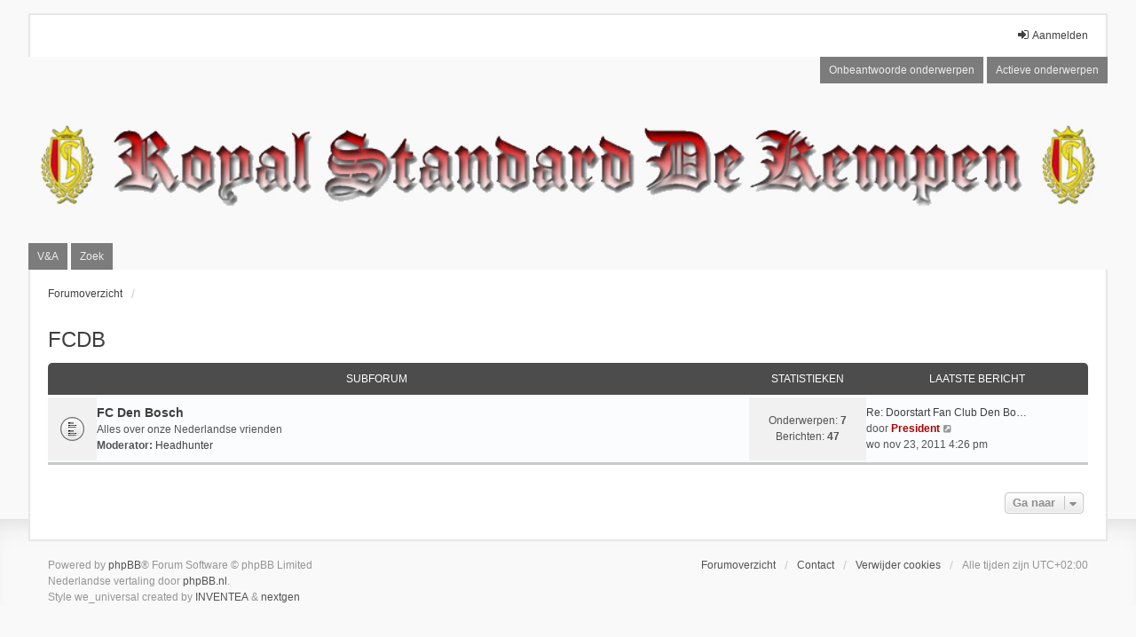

--- FILE ---
content_type: text/html; charset=UTF-8
request_url: http://www.rsdk.be/site/forum/viewforum.php?f=16&sid=9109892470ff32acbb9a9743bdd8ed26
body_size: 3468
content:
<!DOCTYPE html>
<html dir="ltr" lang="nl-nl">
<head>
<meta charset="utf-8" />
<meta http-equiv="X-UA-Compatible" content="IE=edge" />
<meta name="viewport" content="width=device-width, initial-scale=1" />

<title> - FCDB</title>



<!--
	phpBB style name: we_universal
	Based on style:   prosilver (this is the default phpBB3 style)
	Original author:  Tom Beddard ( http://www.subBlue.com/ )
	Modified by:      nextgen ( http://xeronix.org/ )
-->


<link href="./styles/prosilver/theme/stylesheet.css?assets_version=22" rel="stylesheet">
<link href="./assets/css/font-awesome.min.css?assets_version=22" rel="stylesheet">
<link href="./styles/we_universal-2.5.4/theme/stylesheet.css?assets_version=22" rel="stylesheet">
<link href="./styles/prosilver/theme/responsive.css?assets_version=22" rel="stylesheet">
<link href="./styles/we_universal-2.5.4/theme/responsive.css?assets_version=22" rel="stylesheet">




<!--[if lte IE 9]>
	<link href="./styles/prosilver/theme/tweaks.css?assets_version=22" rel="stylesheet">
<![endif]-->





<!--[if lt IE 9]>
	<script type="text/javascript" src="./styles/we_universal-2.5.4/template/html5shiv.min.js"></script>
<![endif]-->

</head>
<body id="phpbb" class="nojs notouch section-viewforum ltr  logged-out">


<div id="wrap" class="wrap">
	<a id="top" class="top-anchor" accesskey="t"></a>

	<div class="inventea-headerbar">
		<nav class="inventea-wrapper inventea-userbar">
			<div class="dropdown-container hidden inventea-mobile-dropdown-menu">
    <a href="#" class="dropdown-trigger inventea-toggle"><i class="icon fa fa-bars"></i></a>
    <div class="dropdown hidden">
        <div class="pointer"><div class="pointer-inner"></div></div>
        <ul class="dropdown-contents" role="menubar">
		
														
							<li>
								<a href="./index.php?sid=6859359702d0bbc885f251ae69ca3d41" role="menuitem">
									<i class="icon fa fa-fw fa-home" aria-hidden="true"></i><span>Forumoverzicht</span>
								</a>
							</li>		
							
							<li data-skip-responsive="true">
								<a href="/site/forum/app.php/help/faq?sid=6859359702d0bbc885f251ae69ca3d41" rel="help" title="Veelgestelde vragen" role="menuitem">
									<i class="icon fa-question-circle fa-fw" aria-hidden="true"></i><span>V&amp;A</span>
								</a>
							</li>
							
													<li>
								<a href="./search.php?sid=6859359702d0bbc885f251ae69ca3d41" role="menuitem">
									<i class="icon fa-search fa-fw" aria-hidden="true"></i><span>Zoek</span>
								</a>
							</li>
							
														
														
								
						
							<li>
								<a href="./search.php?search_id=unanswered&amp;sid=6859359702d0bbc885f251ae69ca3d41" role="menuitem">
									<i class="icon fa-file-o fa-fw icon-gray" aria-hidden="true"></i><span>Onbeantwoorde onderwerpen</span>
								</a>
							</li>
							<li>
								<a href="./search.php?search_id=active_topics&amp;sid=6859359702d0bbc885f251ae69ca3d41" role="menuitem">
									<i class="icon fa-file-o fa-fw icon-blue" aria-hidden="true"></i><span>Actieve onderwerpen</span>
								</a>
							</li>
							<li class="separator"></li>
	
						
							
            												            
				                    </ul>
    </div>
</div>

			
			<ul class="linklist bulletin inventea-user-menu" role="menubar">
										<li class="small-icon rightside" data-skip-responsive="true"><a href="./ucp.php?mode=login&amp;redirect=viewforum.php%3Ff%3D16&amp;sid=6859359702d0bbc885f251ae69ca3d41" title="Aanmelden" accesskey="x" role="menuitem"><i class="icon fa-fw fa-sign-in" aria-hidden="true"></i>Aanmelden</a></li>
										
										
							</ul>
		</nav>
	</div>

	<header class="inventea-header">
			
		<div class="inventea-dashboard" role="banner">
						<nav role="navigation">
	<div class="inventea-posts-menu">
		<ul class="inventea-menu" role="menubar">
			
																			<li><a href="./search.php?search_id=unanswered&amp;sid=6859359702d0bbc885f251ae69ca3d41" role="menuitem">Onbeantwoorde onderwerpen</a></li>
				<li><a href="./search.php?search_id=active_topics&amp;sid=6859359702d0bbc885f251ae69ca3d41" role="menuitem">Actieve onderwerpen</a></li>
			
					</ul>
	</div>

	<div class="inventea-forum-menu">
		<ul class="inventea-menu" role="menubar">
			
			<li><a href="/site/forum/app.php/help/faq?sid=6859359702d0bbc885f251ae69ca3d41" rel="help" title="Veelgestelde vragen" role="menuitem">V&amp;A</a></li>
			<li><a href="./search.php?sid=6859359702d0bbc885f251ae69ca3d41" role="menuitem">Zoek</a></li>
														
						
					</ul>
	</div>
</nav>

			<div class="inventea-sitename">
				<h1><a href="./index.php?sid=6859359702d0bbc885f251ae69ca3d41" title="Forumoverzicht"></a></h1>
				<span></span>
			</div>
		</div>
			</header>

	<div class="inventea-wrapper inventea-content" role="main">
		
		<ul id="nav-breadcrumbs" class="linklist navlinks" role="menubar">
			
									<li class="small-icon breadcrumbs">
												<span class="crumb" itemtype="http://data-vocabulary.org/Breadcrumb" itemscope=""><a href="./index.php?sid=6859359702d0bbc885f251ae69ca3d41" accesskey="h" data-navbar-reference="index" itemprop="url"><span itemprop="title">Forumoverzicht</span></a></span>
														<span class="crumb" itemtype="http://data-vocabulary.org/Breadcrumb" itemscope="" data-forum-id="16"><a href="" itemprop="url"><span itemprop="title"></span></a></span>
																</li>
					</ul>

		
		<h2 class="forum-title"><a href="./viewforum.php?f=16&amp;sid=6859359702d0bbc885f251ae69ca3d41">FCDB</a></h2>


	
	
				<div class="forabg">
			<div class="inner">
			<ul class="topiclist">
				<li class="header">
										<dl class="row-item">
						<dt><div class="list-inner">Subforum</div></dt>
						<dd class="topics">Statistieken</dd>
						<dd class="lastpost"><span>Laatste bericht</span></dd>
					</dl>
									</li>
			</ul>
			<ul class="topiclist forums">
		
					<li class="row">
						<dl title="Geen ongelezen berichten">
				<dt class="row-item forum_read"></dt>
				<dd>
					<a href="./viewforum.php?f=10&amp;sid=6859359702d0bbc885f251ae69ca3d41" class="row-item-link"></a>
					<div class="list-inner">
																		<a href="./viewforum.php?f=10&amp;sid=6859359702d0bbc885f251ae69ca3d41" class="forumtitle">FC Den Bosch</a>
						<br />Alles over onze Nederlandse vrienden													<br /><strong>Moderator:</strong> <a href="./memberlist.php?mode=viewprofile&amp;u=3&amp;sid=6859359702d0bbc885f251ae69ca3d41" class="username">Headhunter</a>
												
												<div class="responsive-show" style="display: none;">
															Onderwerpen: <strong>7</strong>
													</div>
											</div>
				</dd>
									<dd class="topics">
						Onderwerpen: <strong>7</strong><br />
						Berichten: <strong>47</strong>
					</dd>
					<dd class="lastpost">
						<span>
																						<dfn>Laatste bericht</dfn>
																										<a href="./viewtopic.php?p=3330&amp;sid=6859359702d0bbc885f251ae69ca3d41#p3330" title="Re: Doorstart Fan Club Den Bosch:  Den Bosch FC" class="lastsubject">Re: Doorstart Fan Club Den Bo…</a> <br />
																	door <a href="./memberlist.php?mode=viewprofile&amp;u=5&amp;sid=6859359702d0bbc885f251ae69ca3d41" style="color: #AA0000;" class="username-coloured">President</a>
																	<a href="./viewtopic.php?p=3330&amp;sid=6859359702d0bbc885f251ae69ca3d41#p3330" title="Bekijk laatste bericht">
										<i class="icon fa-external-link-square fa-fw icon-lightgray icon-md" aria-hidden="true"></i><span class="sr-only">Bekijk laatste bericht</span>
									</a>
																<br />wo nov 23, 2011 4:26 pm
													</span>
					</dd>
							</dl>
					</li>
			
				</ul>

			</div>
		</div>
		




	


<div class="action-bar actions-jump">
	
		<div class="jumpbox dropdown-container dropdown-container-right dropdown-up dropdown-left dropdown-button-control" id="jumpbox">
			<span title="Ga naar" class="button button-secondary dropdown-trigger dropdown-select">
				<span>Ga naar</span>
				<span class="caret"><i class="icon fa-sort-down fa-fw" aria-hidden="true"></i></span>
			</span>
		<div class="dropdown">
			<div class="pointer"><div class="pointer-inner"></div></div>
			<ul class="dropdown-contents">
																				<li><a href="./viewforum.php?f=13&amp;sid=6859359702d0bbc885f251ae69ca3d41" class="jumpbox-cat-link"> <span> Royal Standard De Kempen</span></a></li>
																<li><a href="./viewforum.php?f=1&amp;sid=6859359702d0bbc885f251ae69ca3d41" class="jumpbox-sub-link"><span class="spacer"></span> <span>&#8627; &nbsp; Algemeen</span></a></li>
																<li><a href="./viewforum.php?f=2&amp;sid=6859359702d0bbc885f251ae69ca3d41" class="jumpbox-sub-link"><span class="spacer"></span> <span>&#8627; &nbsp; Wedstrijden</span></a></li>
																<li><a href="./viewforum.php?f=3&amp;sid=6859359702d0bbc885f251ae69ca3d41" class="jumpbox-sub-link"><span class="spacer"></span> <span>&#8627; &nbsp; Thuismatchen</span></a></li>
																<li><a href="./viewforum.php?f=4&amp;sid=6859359702d0bbc885f251ae69ca3d41" class="jumpbox-sub-link"><span class="spacer"></span> <span>&#8627; &nbsp; Uitmatchen</span></a></li>
																<li><a href="./viewforum.php?f=11&amp;sid=6859359702d0bbc885f251ae69ca3d41" class="jumpbox-sub-link"><span class="spacer"></span> <span>&#8627; &nbsp; Euroleague 2016-2017</span></a></li>
																<li><a href="./viewforum.php?f=5&amp;sid=6859359702d0bbc885f251ae69ca3d41" class="jumpbox-sub-link"><span class="spacer"></span> <span>&#8627; &nbsp; Activiteiten</span></a></li>
																<li><a href="./viewforum.php?f=14&amp;sid=6859359702d0bbc885f251ae69ca3d41" class="jumpbox-cat-link"> <span> Praatcafé</span></a></li>
																<li><a href="./viewforum.php?f=6&amp;sid=6859359702d0bbc885f251ae69ca3d41" class="jumpbox-sub-link"><span class="spacer"></span> <span>&#8627; &nbsp; Voetbal algemeen</span></a></li>
																<li><a href="./viewforum.php?f=7&amp;sid=6859359702d0bbc885f251ae69ca3d41" class="jumpbox-sub-link"><span class="spacer"></span> <span>&#8627; &nbsp; Van alles wat</span></a></li>
																<li><a href="./viewforum.php?f=15&amp;sid=6859359702d0bbc885f251ae69ca3d41" class="jumpbox-cat-link"> <span> RSDK.BE</span></a></li>
																<li><a href="./viewforum.php?f=8&amp;sid=6859359702d0bbc885f251ae69ca3d41" class="jumpbox-sub-link"><span class="spacer"></span> <span>&#8627; &nbsp; Website</span></a></li>
																<li><a href="./viewforum.php?f=16&amp;sid=6859359702d0bbc885f251ae69ca3d41" class="jumpbox-cat-link"> <span> FCDB</span></a></li>
																<li><a href="./viewforum.php?f=10&amp;sid=6859359702d0bbc885f251ae69ca3d41" class="jumpbox-sub-link"><span class="spacer"></span> <span>&#8627; &nbsp; FC Den Bosch</span></a></li>
											</ul>
		</div>
	</div>

	</div>



				
			</div>

	<div class="inventea-footer-wrapper">
		<div id="page-footer" class="inventea-footer" role="contentinfo">
			<nav role="navigation">
	<ul id="nav-footer" class="nav-footer linklist" role="menubar">
		<li class="breadcrumbs">
									<span class="crumb"><a href="./index.php?sid=6859359702d0bbc885f251ae69ca3d41" data-navbar-reference="index"><span>Forumoverzicht</span></a></span>					</li>

						<li class="small-icon" data-last-responsive="true"><a href="./memberlist.php?mode=contactadmin&amp;sid=6859359702d0bbc885f251ae69ca3d41" role="menuitem">Contact</a></li>
				
		<li class="small-icon"><a href="/site/forum/app.php/user/delete_cookies?sid=6859359702d0bbc885f251ae69ca3d41" data-ajax="true" data-refresh="true" role="menuitem">Verwijder cookies</a></li>
				<li>Alle tijden zijn <span title="UTC+2">UTC+02:00</span></li>
			</ul>
</nav>

			<footer class="inventea-credits">
								Powered by <a href="https://www.phpbb.com/">phpBB</a>&reg; Forum Software &copy; phpBB Limited<br />
				Nederlandse vertaling door <a href="https://www.phpbb.nl/">phpBB.nl</a>.<br />				Style we_universal created by <a href="https://inventea.com/" title="phpBB styles, HTML5 &amp; CSS3 templates">INVENTEA</a> & <a href="http://xeronix.org/" title="phpBB styles and much more">nextgen</a>
											</footer>
		</div>
	</div>

	<div id="darkenwrapper" class="darkenwrapper" data-ajax-error-title="AJAX-fout" data-ajax-error-text="Er ging iets mis met het verwerken van je aanvraag." data-ajax-error-text-abort="Aanvraag is afgebroken door de gebruiker." data-ajax-error-text-timeout="Je aanvraag is verlopen; probeer het nog een keer." data-ajax-error-text-parsererror="Er ging iets mis met de aanvraag en de server stuurde een ongeldige reactie terug.">
		<div id="darken" class="darken">&nbsp;</div>
	</div>

	<div id="phpbb_alert" class="phpbb_alert" data-l-err="Fout" data-l-timeout-processing-req="Tijdslimiet voor aanvraag verstreken.">
		<a href="#" class="alert_close">
			<i class="icon fa-times-circle fa-fw" aria-hidden="true"></i>
		</a>
	<h3 class="alert_title">&nbsp;</h3><p class="alert_text"></p>
	</div>
	<div id="phpbb_confirm" class="phpbb_alert">
		<a href="#" class="alert_close">
			<i class="icon fa-times-circle fa-fw" aria-hidden="true"></i>
		</a>
		<div class="alert_text"></div>
	</div>

<div>
	<a id="bottom" class="anchor" accesskey="z"></a>
	</div>
</div>

<script type="text/javascript" src="./assets/javascript/jquery-3.7.1.min.js?assets_version=22"></script>
<script type="text/javascript" src="./assets/javascript/core.js?assets_version=22"></script>



<script src="./styles/prosilver/template/forum_fn.js?assets_version=22"></script>
<script src="./styles/prosilver/template/ajax.js?assets_version=22"></script>



</body>
</html>
